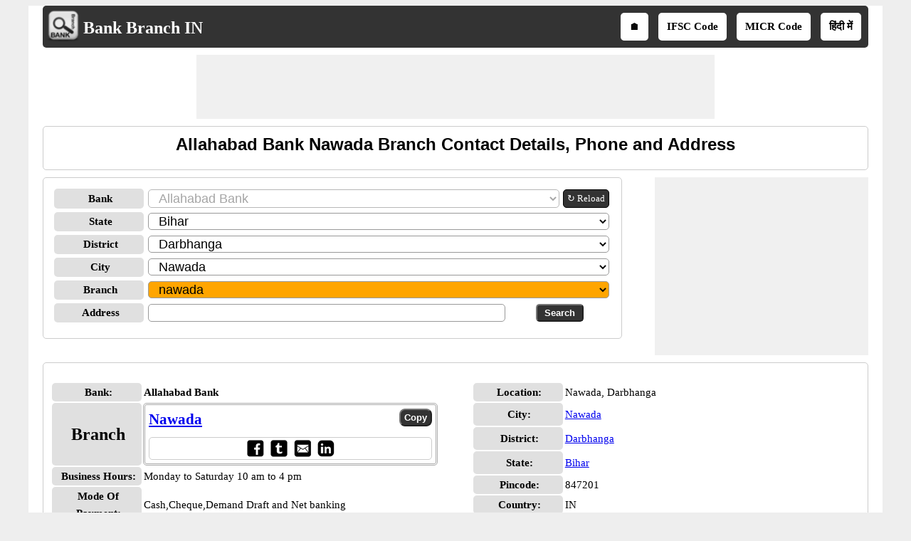

--- FILE ---
content_type: text/html; charset=utf-8
request_url: https://www.bankbranchin.com/Allahabad-bank-Nawada-branch-nawada-darbhanga-bihar/100621/b5
body_size: 19918
content:


<!DOCTYPE html>
<html xmlns="http://www.w3.org/1999/xhtml" itemscope itemtype="http://schema.org/WebPage" prefix="og: http://ogp.me/ns#" lang="en">
<head><title>
	Allahabad Bank Nawada Branch Contact Details, Phone and Address
</title>
    <!--Site Verifications-->
    <meta name="viewport" content="width=device-width, initial-scale=1" />

    <!-- Google tag (gtag.js) -->
    <script async src="https://www.googletagmanager.com/gtag/js?id=G-KK5Y26LRFL"></script>
    <script>
        window.dataLayer = window.dataLayer || [];
        function gtag() { dataLayer.push(arguments); }
        gtag('js', new Date());

        gtag('config', 'G-KK5Y26LRFL');
</script>
   <style type="text/css">
        /*skeleton.min.css*/
        .ContentPage{position:relative;width:100%;max-width:1200px;margin:0 auto;padding:0;background-color:#fff}.container{position:relative;width:100%;max-width:1200px;margin:0 auto;padding:0 20px;box-sizing:border-box}.column,.columns{width:100%;float:left;box-sizing:border-box}.row{margin-bottom:10px}.container .one.column,.container .one.columns{width:2.5%}.container .two.columns{width:9%}.container .three.columns{width:15.5%}.container .four.columns{width:22%}.container .five.columns{width:25.5%}.container .six.columns{width:35%}.container .seven.columns{width:41.5%}.container .eight.columns{width:48%}.container .nine.columns{width:51.5%}.container .ten.columns{width:61%}.container .eleven.columns{width:67.5%}.container .twelve.columns{width:74%}.container .thirteen.columns{width:80.5%}.container .fourteen.columns{width:87%}.container .fifteen.columns{width:93.5%}.container .sixteen.columns{width:100%}.container .one-third.column{width:300px}.container .two-thirds.column{width:-webkit-calc(100% - 4% - 300px);width:-moz-calc(100% - 4% - 300px);width:calc(100% - 4% - 300px)}.container .offset-by-one{padding-left:6.5%}.container .offset-by-two{padding-left:13%}.container .offset-by-three{padding-left:14.5%}.container .offset-by-four{padding-left:26%}.container .offset-by-five{padding-left:32.5%}.container .offset-by-six{padding-left:39%}.container .offset-by-seven{padding-left:45.5%}.container .offset-by-eight{padding-left:52%}.container .offset-by-nine{padding-left:58.5%}.container .offset-by-ten{padding-left:65%}.container .offset-by-eleven{padding-left:71.5%}.container .offset-by-twelve{padding-left:78%}.container .offset-by-thirteen{padding-left:84.5%}.container .offset-by-fourteen{padding-left:91%}.container .offset-by-fifteen{padding-left:97.5%}.one-third-Adjustable-left.column{float:left;margin-right:10px;width:300px}.one-third-Adjustable.column{width:-webkit-calc(100% - 10px - 10px - 300px - 300px);width:-moz-calc(100% - 10px - 10px - 300px - 300px);width:calc(100% - 10px - 10px - 300px - 300px);margin-left:0}.one-third-Adjustable-right.column{float:left;margin-left:10px;width:300px}@media only screen and (min-width:1200px){.column,.columns{margin-left:4%}.column:first-child,.columns:first-child{margin-left:0}.row{margin-bottom:10px}}@media only screen and (max-width:1200px){.column,.columns{margin-left:4%}.column:first-child,.columns:first-child{margin-left:0}.row{margin-bottom:10px}}@media only screen and (min-width:768px) and (max-width:959px){.column,.columns{margin-left:4%}.column:first-child,.columns:first-child{margin-left:0}.row{margin-bottom:10px}.one-third-Adjustable-left.column{float:none;width:100%;margin-bottom:10px;margin-right:0}.one-third-Adjustable.column{width:-webkit-calc(100% - 10px - 300px);width:-moz-calc(100% - 10px - 300px);width:calc(100% - 10px - 300px);margin-left:0}}@media only screen and (max-width:767px){.column,.columns{margin-left:0}.row{margin-bottom:10px}.container .one.column,.container .one.columns,.container .two.columns,.container .three.columns,.container .four.columns,.container .five.columns,.container .six.columns,.container .seven.columns,.container .eight.columns,.container .nine.columns,.container .ten.columns,.container .eleven.columns,.container .twelve.columns,.container .thirteen.columns,.container .fourteen.columns,.container .fifteen.columns,.container .sixteen.columns,.container .one-third.column,.container .two-thirds.column{width:100%;margin-bottom:7px}.container .offset-by-one,.container .offset-by-two,.container .offset-by-three,.container .offset-by-four,.container .offset-by-five,.container .offset-by-six,.container .offset-by-seven,.container .offset-by-eight,.container .offset-by-nine,.container .offset-by-ten,.container .offset-by-eleven,.container .offset-by-twelve,.container .offset-by-thirteen,.container .offset-by-fourteen,.container .offset-by-fifteen{padding-left:0}.one-third-Adjustable-left.column{float:none;width:100%;margin-bottom:10px;margin-right:0}.one-third-Adjustable.column{width:100%;margin-bottom:10px}.one-third-Adjustable-right.column{float:none;margin-bottom:10px;width:100%;margin-left:0}}@media only screen and (min-width:480px) and (max-width:767px){.column,.columns{margin-left:0}.row{margin-bottom:10px}.container .one.column,.container .one.columns,.container .two.columns,.container .three.columns,.container .four.columns,.container .five.columns,.container .six.columns,.container .seven.columns,.container .eight.columns,.container .nine.columns,.container .ten.columns,.container .eleven.columns,.container .twelve.columns,.container .thirteen.columns,.container .fourteen.columns,.container .fifteen.columns,.container .sixteen.columns,.container .one-third.column,.container .two-thirds.column{width:100%;margin-bottom:10px}}.container:after{content:"\20";display:block;height:0;clear:both;visibility:hidden}@media only screen (min-width:1200px){}
        /*site.min.css*/
        body{font-size:15px;font-family:Verdana;line-height:24px;background-color:#eee}.VAM{vertical-align:middle}.PlayStoreBanner{width:48px;height:48px}.PSFixed{position:fixed;bottom:60px;z-index:10;width:64px;height:64px}.IMG64x64{height:64px;width:64px}p{text-align:justify}.LineHeight30{line-height:30px}.box{border:1px solid #ccc;-moz-box-sizing:border-box;-webkit-box-sizing:border-box;box-sizing:border-box;text-align:center;padding:10px}.Ifsctable td:nth-child(2n){word-break:break-word}.box,.DDLH,ul.ulSocial li,ul.IFSCSocial li,ul.SubMenu li,.header,.GreyHeader,.AcordianHeader,.txtbox,.btncss,.IFSCCodeContainer,.IFSCSocialContainer,.btncss,.FBIcon,.TwIcon,.WAppIcon,.reIcon,.LiIcon,.mailIco,.shareButton,.shareImg{border-radius:5px}h1,h2,h3{text-align:center;font-family:Arial;margin-top:0;margin-bottom:10px}h1{font-size:24px;line-height:30px}h2{font-size:21px;line-height:27px}a{line-height:30px}.PNLNote{padding:10px 0 10px 0;font-size:13px}.YellowNote{background-color:#ff0;color:#ffa500;border-radius:5px}.OrangeNote{background-color:#ffa500;color:#ff0;border-radius:5px}.RedNote{background-color:#f00;color:#ff0;border-radius:5px}.shareW{display:none!important}ul.ulSocial{list-style:none;margin:0 auto;text-align:center;padding:5px 0 5px 5px;white-space:nowrap;overflow-x:auto;overflow-y:hidden;font-weight:bold}ul.ulSocial::-webkit-scrollbar{height:5px;background-color:#b5d7f3}.ulSocial::-webkit-scrollbar-thumb{background-color:#4682b4}ul.ulSocial li{display:inline-table;padding:5px 10px 5px 10px;margin:0 10px 0 0}ul.ulSocial li a{color:#fff;text-decoration:none}.IFSCSocialContainer{border:1px solid #ccc}ul.IFSCSocial{list-style:none;margin:0 auto;text-align:center;padding-left:0;white-space:nowrap;overflow-x:auto;overflow-y:hidden;font-weight:bold;line-height:12px}ul.IFSCSocial::-webkit-scrollbar{height:5px;background-color:#b5d7f3}.IFSCSocial::-webkit-scrollbar-thumb{background-color:#4682b4}ul.IFSCSocial li{display:inline-table;padding:0;margin:0;color:#fff}ul.IFSCSocial li a{color:#fff;text-decoration:none}ul.IFSCSocial li div{cursor:pointer}.SharePanel{position:fixed;bottom:0;z-index:10;line-height:25px;padding:5px 0;background-color:#fff;width:inherit;max-width:1200px;margin:0 auto;left:50%;transform:translate(-50%,0)}.BorderRadius5{border-radius:3px}.popupDivSocialshare{border:1px solid #555;width:200px;height:250px;position:fixed;z-index:10;background-color:#fff;bottom:45px;margin:0 auto;left:50%;transform:translate(-50%,0)}.Sharediv{border-bottom:1px solid #555;line-height:40px;background-color:#555;color:#fff}.scollShare{white-space:nowrap;overflow-y:auto;height:200px;margin:5px 10px}.scollShare img{vertical-align:middle}.scollShare>div{margin-bottom:8px}.scollShare>div:nth-child(2n+1){background-color:#f5f5f5}.scollShare>div div{color:#01579b;font-weight:bold;cursor:pointer}.scollShare>div div:hover{color:#bf360c}.scollShare a{text-decoration:none;font-weight:bold;color:#01579b}.SocialShare{margin:0 auto}.SocialShare li{list-style:none;display:inline-block;float:none;border:1px solid;margin:0 -2px;padding:5px 15px;min-width:13.7%;text-align:center}.SocialShare li a{text-decoration:none;color:#fff;font-weight:bold}.SocialShare div{font-weight:bold}.scollShare::-webkit-scrollbar{width:5px;background-color:#ddd}.scollShare::-webkit-scrollbar-thumb,.scroll-y::-webkit-scrollbar-thumb{background-color:#424242}.scollShare::-webkit-scrollbar-thumb:hover,.scroll-y::-webkit-scrollbar-thumb:hover{background-color:#666;border:1px solid #eee}.scollShare::-webkit-scrollbar-track,.scroll-y::-webkit-scrollbar-track{border:1px #fff solid}.shareButton{padding:7px 5px;border:1px solid #555;margin:0 1px;color:#fff;background-color:#555;font-weight:bold;cursor:pointer}.shareImg{width:36px;height:40px}.WAppIcon{border-color:#008000;background:#008000;color:#fff;cursor:pointer}.WAppIcon a{cursor:pointer}.FBIcon{border-color:#306199;background:#306199;color:#fff}.FBIcon a{cursor:pointer}.mailIco{border-color:#000;background:#000;color:#fff}.mailIco div{cursor:pointer}.TwIcon{border-color:#1da1f2;background:#1da1f2;color:#fff}.TwIcon a{cursor:pointer}.reIcon{border-color:#ff451a;background:#ff451a;color:#fff}.reIcon a{cursor:pointer}.LiIcon{border-color:#0274b3;background:#0274b3;color:#fff}.LiIcon div{cursor:pointer}.close{font-size:21px;text-align:right;cursor:pointer}.AcordianHeader{background:#555;color:#fff}.header{overflow:hidden;background:#333;padding:5px!important}.GreyHeader{background-color:#eee;border:1px solid #ccc;padding-left:10px}.logoheader{float:left;text-align:center}.logo{top:5px;left:5px}.LogoImg{vertical-align:middle;width:48px;height:48px}.logotext{font-size:24px;color:#fff;position:relative;top:7px}.logotext a{color:#fff;text-decoration:none;font-weight:bold}.NoItem{font-size:medium;color:#f00}.Title{font-size:21px;font-weight:bold;color:#000;clear:both}.NL{margin-bottom:10px}.NL a{border:1px solid #555;border-radius:5px;text-decoration:none;padding:0 5px;margin-right:5px;background:#555;color:#fff;font-weight:normal}ul.SubMenu{margin:0 auto;padding:0;text-align:center;float:right}ul.SubMenu li{display:inline-table;float:none;padding:10px;line-height:15px;margin:5px;border:solid 2px #fff;font-weight:bold;text-decoration:none;background-color:#fff}ul.SubMenu li:hover{background-color:#ccc}ul.SubMenu li a{color:#000;text-decoration:none;line-height:15px}.Scrolling{width:100%;white-space:nowrap;overflow-x:auto;overflow-y:hidden;-webkit-overflow-scrolling:touch}.Scrolling::-webkit-scrollbar{height:5px;background-color:#ddd}.Scrolling::-webkit-scrollbar-thumb,.scroll-y::-webkit-scrollbar-thumb{background-color:#555}.Scrolling::-webkit-scrollbar-thumb:hover,.scroll-y::-webkit-scrollbar-thumb:hover{background-color:#666;border:1px solid #eee}.Scrolling::-webkit-scrollbar-track,.scroll-y::-webkit-scrollbar-track{border:1px #fff solid}.NoteSpan{width:100%;font-size:13px;font-style:italic;font-weight:bold;line-height:18px}.footer{border-color:#000;clear:both;width:100%;background:#eee;border-top-style:solid;text-align:center}.clear{width:100%;clear:both}.clearwith10{width:100%;clear:both;padding-top:5px;padding-bottom:5px}ul{margin:0;padding:0}.txtbox{border:1px solid #999;-moz-box-sizing:border-box;-webkit-box-sizing:border-box;box-sizing:border-box;padding-left:10px;font-size:18px}.btncss{color:#fff;background-color:#333;font-weight:bold;padding:3px 10px}.btncssCOPY{border-radius:8px;padding-left:5px;padding-right:5px}.popuptext{visibility:hidden;width:120px;height:20px;line-height:20px;background-color:#555;color:#fff;text-align:center;border-radius:5px;padding:8px 0;z-index:12;position:fixed;bottom:100px;left:0;right:0;margin:auto}.show{visibility:visible;-webkit-animation:fadeIn 1s;animation:fadeIn 1s}.IFSCCodeContainer{border:3px double #aaa;padding:5px;-moz-box-sizing:border-box;-webkit-box-sizing:border-box;box-sizing:border-box}.IFSCCode{font-size:21px;font-family:'Times New Roman',Times,serif;font-weight:bold;width:70%}.bulletedArrow{margin-left:30px;font-family:Arial,'DejaVu Sans','Liberation Sans',Freesans,sans-serif;list-style:none}.bulletedArrow li::before{content:'➠';font-size:large}.GV{border-collapse:collapse;background-color:#fff;color:#000}.DDLH{font-weight:bold;background-color:#e0e0e0;padding-left:5px;width:120px;text-align:center;font-size:15px}.DDLHBig{font-size:24px}.DDCenter{width:100%;text-align:center;margin:0 auto}.anchorRefreshBank{font-size:13px;line-height:24px;border:1px solid #000;padding:0 5px;border-radius:5px;text-decoration:none;float:left;white-space:nowrap;margin-left:5px;color:#fff;background-color:#333}.imgTwoColumn{width:48%}.FontBold{font-weight:bold}.txtCenter{text-align:center}.Width100{width:100%}.txtLeft{text-align:left}.InlineBlock{display:inline-block}.Width25{width:25%}.Width50{width:50%}.schema-ol-list{list-style:none;display:inline-block;padding:0;margin:0}.schema-list{display:inline-block}.displayBlock{display:block}.fl{float:left}.fr{float:right}.displayNone{display:none!important}.ML10{margin-left:10px}.MB10{margin-bottom:10px}.displayInlineBlock{display:inline-block}.displayFlex{display:flex}.MR10{margin-right:10px}@media only screen (min-width:1200px){.shareButton{padding:5px !important;}.shareImg{height:36px;}}@media only screen and (min-width:768px) and (max-width:959px){.bulletedArrow{margin-left:-19px}ul.SubMenu li{border:0}}@media only screen and (max-width:767px){.shareW{display:inline-table!important}.TwIcon a{cursor:pointer}.scrollList{max-height:640px;overflow-y:auto}.logoheader{float:none}ul.SubMenu{padding-top:0;float:none}ul.SubMenu li{padding:3px 3px;font-family:Calibri}.logotext{position:relative;top:5px;font-size:18px}.LogoImg{width:36px;height:36px;padding-left:5px}.HideInMobile{display:none}.ShowOnlyMobile{display:block}.header{padding-top:0;padding-bottom:0}.logo{float:none;display:inline;text-align:center}.logo table{text-align:left;margin:-4px auto 0 auto}.DDLH{width:95px;padding:0}.DDLHBig{font-size:24px}.imgTwoColumn{width:100%}.bulletedArrow{line-height:24px;margin:0 0 0 -19px;padding-left:10px}.box{border:0 solid #000;-moz-box-sizing:border-box;-webkit-box-sizing:border-box;box-sizing:border-box;text-align:center;padding:0 5px 0 5px}.Ifsctable{padding:0}}@media only screen and (min-width:480px) and (max-width:767px){.DDLH{width:100px}.DDLHBig{font-size:24px}.imgTwoColumn{width:100%}.bulletedArrow{line-height:24px}.Ifsctable{padding:0 5px 0 5px}}@media only screen (min-width:1200px){}
        /*SMInRecord.Sprite.css*/
        .sminrecord{background-image:url('../../../Images/Sprites/SMInRecord.sprite.png');background-repeat:no-repeat;display:inline-block}.sminrecord.email{width:25px;height:25px;background-position:-10px -10px}.sminrecord.facebook{width:25px;height:25px;background-position:-10px -45px}.sminrecord.googleplus{width:25px;height:25px;background-position:-10px -80px}.sminrecord.linkedin{width:25px;height:25px;background-position:-10px -115px}.sminrecord.twitter{width:25px;height:25px;background-position:-10px -150px}.sminrecord.whatsapp{width:25px;height:25px;background-position:-10px -185px}
        /*SMShareIcons.Sprite.css*/
        .smshareicons{background-image:url('../../../Images/Sprites/SMShareIcons.sprite.png');background-repeat:no-repeat;display:inline-block}.smshareicons.emailicon{width:43px;height:40px;background-position:-10px -10px}.smshareicons.facebookicon{width:39px;height:39px;background-position:-10px -60px}.smshareicons.googleplusicon{width:39px;height:39px;background-position:-10px -109px}.smshareicons.linkedinicon{width:39px;height:38px;background-position:-10px -158px}.smshareicons.redditicon{width:39px;height:40px;background-position:-10px -206px}.smshareicons.twittericon{width:40px;height:40px;background-position:-10px -256px}.smshareicons.whatsappicon{width:39px;height:39px;background-position:-10px -306px}
        /*Ads.min.css*/
        .ResAdHR{width:728px;height:90px;margin:0 auto;text-align:center;background-color:#f0f0f0;clear:both}.ResInsHR{width:728px;height:90px}.ResAdHH{width:728px;height:90px;margin:0 auto;text-align:center;background-color:#f0f0f0;clear:both}.ResInsHH{width:728px;height:90px}.ResAdRH{width:300px;height:250px;margin:0 auto;text-align:center;background-color:#f0f0f0;clear:both;position:relative}.ResInsRH{width:300px;height:250px}.ResAdRHR{width:300px;height:250px;margin:0 auto;text-align:center;background-color:#f0f0f0;clear:both;position:relative}.ResInsRHR{width:300px;height:250px}.ResAdRHH{width:300px;height:250px;margin:0 auto;text-align:center;background-color:#f0f0f0;clear:both;position:relative}.ResInsRHH{width:300px;height:250px}.ResAdRR{width:300px;height:250px;margin:0 auto;text-align:center;background-color:#f0f0f0;clear:both;position:relative}.ResInsRR{width:300px;height:250px}.ResAdVH{max-width:300px;max-height:600px;margin:0 auto;text-align:center;background-color:#f0f0f0;clear:both}.ResInsVH{width:300px;height:600px}.ResAdVHR{max-width:300px;max-height:600px;margin:0 auto;text-align:center;background-color:#f0f0f0;clear:both}.ResInsVHR{width:300px;height:600px}.ResAdVHH{width:300px;height:600px;margin:0 auto;text-align:center;background-color:#f0f0f0;clear:both;position:relative}.ResInsVHH{width:300px;height:600px}.ResAdVR{width:300px;height:600px;margin:0 auto;text-align:center;background-color:#f0f0f0;clear:both;position:relative}.ResInsVR{width:300px;height:600px}@media only screen and (min-width:768px) and (max-width:959px){.ResAdRHR{width:728px;height:90px}.ResInsRHR{width:728px;height:90px}.ResAdRHH{width:728px;height:90px}.ResInsRHH{width:728px;height:90px}.ResAdVH{max-width:300px;max-height:600px}.ResInsVH{width:300px;height:600px}.ResAdVHR{max-width:728px;max-height:90px}.ResInsVHR{width:728px;height:90px}.ResAdVHH{width:728px;height:90px}.ResInsVHH{width:728px;height:90px}.ResAdVR{width:300px;height:600px}.ResInsVR{width:300px;height:600px}}@media only screen and (max-width:767px){.ResAdHR{width:300px;height:250px}.ResInsHR{width:300px;height:250px}.ResAdHH{width:320px;height:100px}.ResInsHH{width:320px;height:100px}.ResAdRHR{width:300px;height:250px}.ResInsRHR{width:300px;height:250px}.ResAdRHH{width:320px;height:100px}.ResInsRHH{width:320px;height:100px}.ResAdVH{max-width:300px;max-height:90px}.ResInsVH{width:300px;height:90px}.ResAdVHR{max-width:300px;max-height:250px}.ResInsVHR{max-width:300px;max-height:250px}.ResAdVHH{max-width:320px;max-height:100px}.ResInsVHH{max-width:320px;max-height:100px}.ResAdVR{width:300px;height:250px}.ResInsVR{width:300px;height:250px}}@media only screen and (max-width:767px) and (min-width:480px){.ResAdHR{width:300px;height:250px}.ResInsHR{width:300px;height:250px}.ResAdHH{width:320px;height:100px}.ResInsHH{width:320px;height:100px}.ResAdRHR{width:300px;height:250px}.ResInsRHR{width:300px;height:250px}.ResAdRHH{width:320px;height:100px}.ResInsRHH{width:320px;height:100px}.ResAdVH{max-width:300px;max-height:90px}.ResInsVH{width:300px;height:90px}.ResAdVHR{max-width:300px;max-height:250px}.ResInsVHR{max-width:300px;max-height:250px}.ResAdVHH{width:320px;height:100px}.ResInsVHH{width:320px;height:100px}.ResAdVR{width:300px;height:250px}.ResInsVR{width:300px;height:250px}}@media only screen and (max-width:767px){.ResAdRH,.ResInsRH{height:100px}}
   </style>
    <script type="text/javascript" async src="https://pagead2.googlesyndication.com/pagead/js/adsbygoogle.js"></script>
    <script type="text/javascript">
        (adsbygoogle = window.adsbygoogle || []).push({
            google_ad_client: "ca-pub-5869138952944142",
            enable_page_level_ads: true
        });
    </script>
    
    <link rel="amphtml" href="https://www.bankbranchin.com/Allahabad-bank-Nawada-branch-nawada-darbhanga-bihar/100621/b5/amp" />
    <script type="application/ld+json">
        {
          "@context": "https://schema.org",
          "@type": "WebSite",
          "@id": "https://www.bankbranchin.com/#website",
          "url": "https://www.bankbranchin.com/",
          "name": "Bank Branch IN",
          "description": "BankBranchIn.com is an online directory of Indian bank branches, providing verified IFSC codes, MICR codes, branch addresses, contact numbers, and location details for all major banks across India.",    
          "publisher": {
            "@type": "Organization",
            "@id": "https://www.softusvista.com/#organization",
            "contactPoint": {
              "@id": "https://www.bankbranchin.com/#contactpoint"
            }
          },
          "creator": {
            "@id": "https://www.softusvista.com/#organization"
          },
          "alternateName": [
            "Bank Branch IN Directory",
            "Indian Bank Branch Locator",
            "All Bank Branches in India",
            "Bank Location and Address Search"
          ],
          "keywords": "Bank Branches, Bank Branch, Bank locations, Bank location, Bank address",
          "inLanguage": "en",
          "isAccessibleForFree": true,
          "offers": {
            "@type": "Offer",
            "@id": "https://www.bankbranchin.com/#offer",
            "price": "0",
            "priceCurrency": "USD",
            "availability": "https://schema.org/InStock",
            "url": "https://www.bankbranchin.com/"
          },
          "audience": {
            "@type": "Audience",
            "@id": "https://www.bankbranchin.com/#audience",
            "audienceType": [
              "Bank Customers",
              "Financial Professionals",
              "Accountants",
              "Business Owners",
              "General Public"
            ]
          }
        }
    </script>
<meta property='title' content='Allahabad Bank Nawada Branch Contact Details, Phone and Address' /><meta property='description' content='Allahabad Bank - Find more information on Allahabad Bank Nawada Branch in Nawada located at C/o shiv narayan prasad, par nawadah, gaya road, dist-nawada. Also find Allahabad Bank Nawada Branch Contact Details, Phone and Address.' /><meta property='og:title' content='Allahabad Bank Nawada Branch Contact Details, Phone and Address' /><meta property='og:description' content='Allahabad Bank - Find more information on Allahabad Bank Nawada Branch in Nawada located at C/o shiv narayan prasad, par nawadah, gaya road, dist-nawada. Also find Allahabad Bank Nawada Branch Contact Details, Phone and Address.' /><meta property='og:url' content='www.bankbranchin.com/Allahabad-bank-Nawada-branch-nawada-darbhanga-bihar/100621/b5' /><meta property='og:type' content='website' /><meta property='og:image' content='https://www.bankbranchin.com/Images/branchlogoBig.png' /><meta property='og:locale' content='en_US' /><meta name="description" content="Allahabad Bank - Find more information on Allahabad Bank Nawada Branch in Nawada located at C/o shiv narayan prasad, par nawadah, gaya road, dist-nawada. Also find Allahabad Bank Nawada Branch Contact Details, Phone and Address." /><meta name="keywords" content="Allahabad Bank Nawada branch Address, Allahabad Bank Nawada branch Phone Number, Allahabad Bank Nawada branch Contact" /></head>
<body>
    <form method="post" action="./b5" id="form1">
<div class="aspNetHidden">
<input type="hidden" name="__EVENTTARGET" id="__EVENTTARGET" value="" />
<input type="hidden" name="__EVENTARGUMENT" id="__EVENTARGUMENT" value="" />
<input type="hidden" name="__LASTFOCUS" id="__LASTFOCUS" value="" />
<input type="hidden" name="__VIEWSTATE" id="__VIEWSTATE" value="YmcX714neld5Wa9JT2FYXJ7ZQbIaTND3VUV4q+6DNysQc4+K9vu7ILHP34NECLixy3uP9N0HW4ABkaeD5vm60e48GmCBgCKv7jx0RwmwMvqmklbqA8Yc6GCjcKvLqOAQo0GPJ8/6LRvLdnL9VH9SGT/VVsGCuezkDDpsMOTeTQZWvmAOguTha4xREFdkWLuOLEEihjOriZG26Xq9IAEGgdkS/90wJFcPib2MzxdmRn1EtSyQU5y6I8lH8+mYga5yE0xV/lM0GhAn/A7RV6JfiWPDcQmFHvOchI7D0XcF7sbHjJDzJ80oeFYPN6oBYYmb4zLmceTADX7jtYelSPIbg6A8TMzJkkiEj3P67Q7m52N751PEsZIcewAy5u6rDqdqXbTJjcm1+jsc5+b55XBVprgiDHl4+1Z1Nt9OB4ePap5J5A7vRNdYvwfU6afGdlK/lIHhWh4sgsgHHJuj6uB3LMOUUB85nmylT/jvj1mSMe/PHq74PMr9j/TOKW2j/PH9yPt2gZ2ZcUwlf1hXpNXIfiMpjaGjeHw7mOuNTQ+9XMViA1rRLsyuCpPPfRoYvztVMnVJa5IcW5n8KHouzIfUjIqoxY/x8xZKs5UafeCO2qYGtvvjTxviT1Vx+Y4r9LQrEjMW3rrYlbYwA0+V5ikdMi+7B3U5Y+q6akHHjuUXskmdE6iK+dTZvEvKuHphB/zRwSEMFKfgqARXmsUmnBx9dlMizbI/3AygwiforASTZ4HryyCj0ZI76zoUdM/[base64]/ooiDOJYjAaNUKZFTT2luLyMSD6SxO6ytUpsEK9EgtxyiXAB8bI0UBhVzy30gqknOUVqnTvdPQXE0ayXEGoutXu4T3D+UBJ1t1KCK5kUueDmgM4Fm6/tIPHfL0B4TYwm9eP+2uuwmW8ubxhfpdVu9NdYCpvTIG6bLFbFt7C99SyU4XK+W7QtnkBwcK3FEFrUxFDWZeqXrExnSDLn0DGciexDCLGDCOHCSGeT933IDWN+wWnpZ79ljmeaPSn6DKBoy+TmWiBu5QpZqX3Z/PXO/tgsZpEjqdlkXLrhO2T1AuF3snZm67b+hOdAH4vBY3GEMfqNu9234fWZD8vMF4bu77ZUF3PtnQvz0YahRioQSPvJ0aOGbEwhJCiZc8cDCKwQ6Pc6NMNKjAAMdtUc0YLcrF1tcUa5cm/RkDBS+Yr9pEDFWZNqqtBQlETmugmA7uCz9/eJ9xgIvCd9TVAyd2r9g/UVDPyBR4mnweIhuUhyDFzA8W0Kf4H7VprQE5ys4PEh8EbxlGitcZFODkY9HWx/HLYT/odloPHYZzMlnx2HJZiNZsHogo2RsG9hbxij+0dpOg1HMu6QfJpvxUxLJnUTNTzYE4hAFXuxzD/kxs7moJNpAdM55IDd4zt6vcKRRw+txTRThbRk4WtYYGlrZuouim1bSZFKp9D4gtms5ceLMrUuwV/c+AZpsAFGerGPzoq0wiSv1RF2fpEWZntTWelgMKyzyeRTE2rJ6ADSWBG1Sm6lkdh399EfkPEwLQYFU2gtJJFJqxHA+Mi7fp5m2GOJx216TYsBZDlOO5XDvNS1MBsG557M7cmzsXBF2VRAUhb+jD3Qri4k+DMbRLEU/rARrmCFLcd/OPo9Z8dUoYqkUqXW4rCRQ8ZSBNv1pkoWmF/y/rQxWmxMa/KtpomGdHLkMJnVwcgRV7Hzv1gtEeJxfkkOld4C5O40Ag5OZH5B/uyYp8wsaY89SzGGHKYtJb5NPJQg/UCDXauFwl/UHj3gDKfN/9VvAln46ySc2wZdd3y+A099TYg87s6y01SBSR6nhN3MMw9F0PX5WN5jcGyarty6gpkIXSvZ8cci6Rfs+JXU1LujB1xyQDUwGZOODDr640Zk9oJ7fcVZvRpxV9ldrbDQM70PJ+/D127sUHXO+jrV9DggE8DKc8cRx4MoUuSFZkaWPUMv1kjxG/lA/dBbuEz/x/BPnQRNUJF2bJrkOuMGsdylpXvPgBea/QP0nbKoCY0s3uxkEcwafTA0I5ZJrv2vfsxoOEKSUxL6j0HyZoD8N1y0YOZ4uodDKdWbckVRiN2Iy1it/AtUkGacckxGys0kuBUexO/lbTUJfP53NMJTGcJt0v8bzBpc/vKxYZzladlulhaWg9TyFIDHYoF0vw7s9cOZSYlvL57ST+7m0kOCh6zgftNycyh11TftTbv9sBB6BI6mdAOP5CDEsvtxeLrxT9y3NyypZp0z5Rl+FOJC/5g6erRwNpYPP1e8uXuJC5hdibct58NZAEXcScRz0uM+sJqaVEYmovno/aCXW1i45MC8gAxGZVZ+5PzBzQlJTv3lGTzAmdhhHnf2f2UwzaQQcPAYSH4r0AVKcrZyech2EpqL6UK8WN9kmiNzxJqL2qblDocRV+GrvQpfxHyBmMMQpubDQ8DMJlKvYnPzIFZBa7txf7W1jao/Wj56ARhG0zvdA74bp86ysTBBlEyJ9k7Q7iCKUKEtjMT6l4sb/M96rrasScpgORaIdSxN0SikkUi451FNwVgjIh/LBgGB01EbDX+iULik/8CE+xmPAWG0VeZrRzGOzJeGbDJowSQQ1JRV+VdzzOzPIQz/WtA3P0v2gMLAxRy3pVZd8QGOXhUc7RJE2ivA6HrpylmPQHeS/z6P+Sp+VL0l8bXw33UiHH7LoX/92GFDu92bgFddta27S1DgQ+EFLSncS3CDkmfZA6+IbpkD1iJyQ3ShrpPGkN1bOLsfFjus3NxYdU=" />
</div>

<script type="text/javascript">
//<![CDATA[
var theForm = document.forms['form1'];
if (!theForm) {
    theForm = document.form1;
}
function __doPostBack(eventTarget, eventArgument) {
    if (!theForm.onsubmit || (theForm.onsubmit() != false)) {
        theForm.__EVENTTARGET.value = eventTarget;
        theForm.__EVENTARGUMENT.value = eventArgument;
        theForm.submit();
    }
}
//]]>
</script>


<div class="aspNetHidden">

	<input type="hidden" name="__VIEWSTATEGENERATOR" id="__VIEWSTATEGENERATOR" value="CA0B0334" />
	<input type="hidden" name="__VIEWSTATEENCRYPTED" id="__VIEWSTATEENCRYPTED" value="" />
	<input type="hidden" name="__EVENTVALIDATION" id="__EVENTVALIDATION" value="kylXOHCxNxA0U8BZJJlFpJIR3L10P1LPBmjE4bTg/DojQcW9BPpjf2mqg15rmZGpuifGl7hCBmq2ptyrmMXKyfAdsh+DUm7feoVKlOYGI0A9yT2rIObVcc+RVPp73r2Kl8Odz+TqDYI4FMiVGa83RV9D8z8o9cwdVO5tYnDxDB7sYZETf7ocAM66BDb1KXI50x0kf6yWwlOW19+eH0cK76slz8LkVnFjG/tG+hIKkddOeS/j0vqVFh15v8x+ZLzisgCAg6i5WhO+K6hMBILJQ+0GQuJ4NSWNCiL3ZPN+WrLobF/bFYUYtF7mnoeRM2DhBJjCeREwYQmGCAIS7qTG+hi3fkCenHuvrtyWvGfDMMAlkQK4JMTTAAzIv+bst4/24wsEfhd0W+PyEIabLcFyAhm+re9AtURCO+iDdD/Ku+e+hYwa5vjR6p5Hu1mOss0DmzV6tunvP9KTR+o0LfBoUbQN3axMOrdG1pxkcjVOEC+nxaQ7WY8wZYllk2/0DqZB+lrPIqndV2e2wxZzZpb6G5pGCexIocOwFfJ/APk9ycyZuMpjS3VEGijXFd4apDNGOh7vbvSNozfwQbV9Y4UTYEtU5jvJ+XnS8Tn7y7nUA8mrRrf0NE+uY6OZbEZ1Hs/q3oPVwGc9Hd/J/sXl/ggGVNIzP68+gE2cJVJdMa/gioLzwJTdxNSU8acqp1LnySRc7fN9NPJ5vn4RNy3bitksxjJksSQQUTW5ioMIMa37GHnQsgNeDMCI6LHL2MrMLl2mwW8DAWX0PIRB/[base64]/puxp9g78nE5amVoCqfqbQ5UOUhWCy3EOU0DWulubYxt7AmdxGSMDqQwy1wkQ3z55nbCaMY7+gV3mAaDqXP1KGChEp1i0I4UEIU2ldrm86lCbDd9ZUHo1/iWuXokfG+yfsdTnH+Er+bEXRqPT7K6QrpHbj5KGwRo/D+XHnNAQRm61sM6tzjVEvrZZ1ZScejmYqBHUWK81uzyiXZj/5Sj+A8LZX0TwL3VPwPbHfcBb+l/x02NiORhj9fUsS3YhSNZ3GFII5aPUBzSbxVmZSGhJm8cwTenC85hgvWEO+UxUJMaH1RRPAcUxS7/[base64]/OBG3NUGSP892w/w5LGh8hVkPORAKJAYpfaJro068IAkXO65/SPnV9QS1fo5w2Wsys35Jw/aa1iL6crWL6y9lFVRmrtBuamZr6cTwMBJtf21tW30D6StqYKK3DTIXK4vwYxoG6Pc75baxbVAQWLKSNx8dzmrfySG93wBf78xw4AaxvDYflQx8f2NABRQCL1dxDpAKS62TNOhpU9hGDQb+S6eHNbDEpvnxzSCF5sFICg/CshL8RXQ3wNPh05nklvYQYYi8VAFg3Cry6lbckiWtF8B3E/dSQo/H8FINhXsJMS+X262HisVR00TBPidw5j/6ZxUfK86UtqilJMFNjSv1nCw3Ft/PzEdDGE2xFY8hDbuygfQkYApKIXmc3PFQ+7lHaPczovZBhdIMN2q3mzvHqxbZwQDinOmMaXtPazEEdd7UpN0hlPntOQuaouUpmSJ1U5CAouVloLna6n9pNvwuPUBukt3nBKNFEPI/jCfHrPBlfC0UAY3b9M6fK19Agc9i39iWdLehHFNQJdbG0S82Z/+ppBCjRBS+n+uTVcdKxCqLbDgzKmR2EVuIUE3pQYuuj48hidMrVggqymN5szdNZqYQW" />
</div>
        <textarea id="clipboardtextarea" clientidmode="static" class="displayNone"></textarea>
        <div class="ContentPage">
            <div class="container">
                <div class="sixteen columns header row">
                    <div class="logoheader">
                        <a href="https://www.bankbranchin.com/">
                            <img src="https://www.bankbranchin.com/Images/branchlogo.png" alt="bank branch in logo" width="50" height="50" class="LogoImg" /></a>
                        <span class="logotext">
                            <a href="https://www.bankbranchin.com/">Bank Branch IN</a>
                        </span>
                    </div>
                    <ul class="SubMenu">
                        <li><a href="https://www.bankbranchin.com/">🏠</a></li>
                        <li><a href="https://www.ifsccodebank.com">IFSC Code</a></li>
                        <li><a href="https://www.bankmicrcode.com">MICR Code</a></li>
                        <li><a href="https://www.bankhindi.com/Bank-Branch">हिंदी में</a></li>
                    </ul>
                </div>
            </div>

            <div class="container">
                <div class="sixteen columns row">
                    <div class="ResAdHH">
                        <script type="text/javascript" async src="https://pagead2.googlesyndication.com/pagead/js/adsbygoogle.js"></script>
                        <!-- BRANCH_Responsive_TOP -->
                        <ins class="adsbygoogle ResInsHH InlineBlock"
                            data-ad-client="ca-pub-5869138952944142"
                            data-ad-slot="8061991475"></ins>
                        <script>
                            (adsbygoogle = window.adsbygoogle || []).push({});
                        </script>
                    </div>
                </div>
            </div>
            
    <div class="container" itemscope="Page" itemtype="http://schema.org/Thing">
        <div class="sixteen columns box row">
            <div class="txtCenter">
                <h1>
                    <span id="BC_lblTitle" itemprop="name">Allahabad Bank Nawada Branch Contact Details, Phone and Address</span></h1>
                <h2>
                    <span id="BC_lblSubTitle" itemprop="alternateName"></span>
                </h2>
            </div>
        </div>
        <meta itemprop="description" content="Allahabad Bank - Find more information on Allahabad Bank Nawada Branch in Nawada located at C/o shiv narayan prasad, par nawadah, gaya road, dist-nawada. Also find Allahabad Bank Nawada Branch Contact Details, Phone and Address.">
        <meta itemprop="url" content='https://www.bankbranchin.com/Default.aspx' />
    </div>
    <div class="container">
        <div class="two-thirds column box row">
            <table width="100%;" cellspacing="5">
                <tr>
                    <td class="DDLH">
                        <label for="BC_ddlBank">
                            Bank
                        </label>
                    </td>
                    <td colspan="2">
                        <div class="displayFlex">
                            <select name="ctl00$BC$ddlBank" onchange="javascript:setTimeout(&#39;__doPostBack(\&#39;ctl00$BC$ddlBank\&#39;,\&#39;\&#39;)&#39;, 0)" id="BC_ddlBank" disabled="disabled" class="aspNetDisabled txtbox" style="background-color:White;width:100%;">
	<option value="0">See all bank names</option>
	<option selected="selected" value="3">Allahabad Bank</option>

</select>
                            <a href="https://www.bankbranchin.com/" id="BC_anchorRefreshBank" class="anchorRefreshBank" title="Click to reload all bank names">↻ Reload</a>
                        </div>
                    </td>
                </tr>
                <tr>
                    <td class="DDLH">
                        <label for="BC_ddlState">
                            State
                        </label>
                    </td>
                    <td colspan="2">
                        <select name="ctl00$BC$ddlState" onchange="javascript:setTimeout(&#39;__doPostBack(\&#39;ctl00$BC$ddlState\&#39;,\&#39;\&#39;)&#39;, 0)" id="BC_ddlState" class="txtbox" style="background-color:White;width:100%;">
	<option value="0">Please Select a State</option>
	<option value="1">Andaman And Nicobar</option>
	<option value="2">Andhra Pradesh</option>
	<option value="3">Arunachal Pradesh</option>
	<option value="4">Assam</option>
	<option selected="selected" value="5">Bihar</option>
	<option value="6">Chandigarh</option>
	<option value="7">Chhattisgarh</option>
	<option value="10">Goa</option>
	<option value="11">Gujarat</option>
	<option value="12">Haryana</option>
	<option value="13">Himachal Pradesh</option>
	<option value="14">Jammu And Kashmir</option>
	<option value="15">Jharkhand</option>
	<option value="16">Karnataka</option>
	<option value="17">Kerala</option>
	<option value="19">Madhya Pradesh</option>
	<option value="20">Maharashtra</option>
	<option value="21">Manipur</option>
	<option value="22">Meghalaya</option>
	<option value="24">Nagaland</option>
	<option value="25">New Delhi</option>
	<option value="26">Orissa</option>
	<option value="27">Pondicherry</option>
	<option value="28">Punjab</option>
	<option value="29">Rajasthan</option>
	<option value="30">Sikkim</option>
	<option value="31">Tamil Nadu</option>
	<option value="36">Telangana</option>
	<option value="32">Tripura</option>
	<option value="33">Uttar Pradesh</option>
	<option value="34">Uttrakhand</option>
	<option value="35">West Bengal</option>

</select>
                    </td>
                </tr>
                <tr>
                    <td class="DDLH">
                        <label for="BC_ddlDistrict">
                            District
                        </label>
                    </td>
                    <td colspan="2">
                        <select name="ctl00$BC$ddlDistrict" onchange="javascript:setTimeout(&#39;__doPostBack(\&#39;ctl00$BC$ddlDistrict\&#39;,\&#39;\&#39;)&#39;, 0)" id="BC_ddlDistrict" class="txtbox" style="background-color:White;width:100%;">
	<option value="0">Please Select a District</option>
	<option value="ahiyapur">Ahiyapur</option>
	<option value="amhara">Amhara</option>
	<option value="araria">Araria</option>
	<option value="arwal">Arwal</option>
	<option value="aurangabad">Aurangabad</option>
	<option value="banka">Banka</option>
	<option value="begusarai">Begusarai</option>
	<option value="bhagalpur">Bhagalpur</option>
	<option value="bhojpur">Bhojpur</option>
	<option value="buxar">Buxar</option>
	<option value="dalsingsarai">Dalsingsarai</option>
	<option selected="selected" value="darbhanga">Darbhanga</option>
	<option value="east champaran">East Champaran</option>
	<option value="gaya">Gaya</option>
	<option value="gopalganj">Gopalganj</option>
	<option value="jamui">Jamui</option>
	<option value="jehanabad">Jehanabad</option>
	<option value="kaimur">Kaimur</option>
	<option value="katihar">Katihar</option>
	<option value="khagaria">Khagaria</option>
	<option value="kishanganj">Kishanganj</option>
	<option value="lakhisarai">Lakhisarai</option>
	<option value="madhepura">Madhepura</option>
	<option value="madhubani">Madhubani</option>
	<option value="munger">Munger</option>
	<option value="muzaffarpur">Muzaffarpur</option>
	<option value="nalanda">Nalanda</option>
	<option value="nawada">Nawada</option>
	<option value="paschimi champaran">Paschimi Champaran</option>
	<option value="patna">Patna</option>
	<option value="pipra kothi">Pipra Kothi</option>
	<option value="purbi champaran">Purbi Champaran</option>
	<option value="purnea">Purnea</option>
	<option value="purnia">Purnia</option>
	<option value="rohtas">Rohtas</option>
	<option value="saharsa">Saharsa</option>
	<option value="samastipur">Samastipur</option>
	<option value="saran">Saran</option>
	<option value="sheikhpura">Sheikhpura</option>
	<option value="sheohar">Sheohar</option>
	<option value="sitamarhi">Sitamarhi</option>
	<option value="siwan">Siwan</option>
	<option value="supaul">Supaul</option>
	<option value="vaishali">Vaishali</option>

</select>
                    </td>
                </tr>
                <tr>
                    <td class="DDLH">
                        <label for="BC_ddlCity">
                            City
                        </label>
                    </td>
                    <td colspan="2">
                        <select name="ctl00$BC$ddlCity" onchange="javascript:setTimeout(&#39;__doPostBack(\&#39;ctl00$BC$ddlCity\&#39;,\&#39;\&#39;)&#39;, 0)" id="BC_ddlCity" class="txtbox" style="background-color:White;width:100%;">
	<option value="0">Please Select a City</option>
	<option value="darbhanga">Darbhanga</option>
	<option value="madhopur">Madhopur</option>
	<option selected="selected" value="nawada">Nawada</option>
	<option value="sewram">Sewram</option>

</select>
                    </td>
                </tr>
                <tr>
                    <td class="DDLH">
                        <label for="BC_ddlBranch">
                            Branch
                        </label>
                    </td>
                    <td colspan="2">
                        <select name="ctl00$BC$ddlBranch" onchange="javascript:setTimeout(&#39;__doPostBack(\&#39;ctl00$BC$ddlBranch\&#39;,\&#39;\&#39;)&#39;, 0)" id="BC_ddlBranch" class="txtbox" style="background-color:Orange;width:100%;">
	<option value="0">Select Branch here</option>
	<option selected="selected" value="100621">nawada</option>

</select>
                    </td>
                </tr>
                <tr>
                    <td class="DDLH">
                        <label for="BC_txtLocation">
                            Address
                        </label>
                    </td>
                    <td>
                        <input name="ctl00$BC$txtLocation" type="text" id="BC_txtLocation" class="txtbox" style="width:100%;" />
                    </td>
                    <td>
                        <input type="submit" name="ctl00$BC$btnSeach" value="Search" id="BC_btnSeach" class="btncss" />
                    </td>
                </tr>
                <tr>
                    <td colspan="3"></td>
                </tr>
            </table>
        </div>
        <div class="one-third column row">
            <div class="ResAdRH">
                <script async src="https://pagead2.googlesyndication.com/pagead/js/adsbygoogle.js"></script>
                <!-- BRANCH_Responsive_FIRST -->
                <ins class="adsbygoogle ResInsRH InlineBlock"
                    data-ad-client="ca-pub-5869138952944142"
                    data-ad-slot="4968924275"></ins>
                <script>
                    (adsbygoogle = window.adsbygoogle || []).push({});
                </script>
            </div>
        </div>
    </div>
    <div class="container">
        <div class="sixteen columns box row Ifsctable">
            <table width="100%">
                <tr>
                    <td align="center">
                        <h3 class="AcordianHeader BottomMargin">
                            <span id="BC_lblSubSubTitle"></span></h3>
                    </td>
                </tr>
            </table>
            <div>
                <div>
	<table class="GV Width100" cellspacing="2" cellpadding="0" id="BC_GridView1">
		<tr>
			<td>
                                <div itemscope itemtype="http://schema.org/BankOrCreditUnion">
                                    <div class="imgTwoColumn fl">
                                        <table class="Width100 txtLeft">
                                            <tr>
                                                <td class="DDLH">Bank:
                                                </td>
                                                <td>
                                                    <b>Allahabad Bank</b>
                                                </td>
                                            </tr>
                                            <tr>
                                                <td class="DDLH DDLHBig">Branch
                                                </td>
                                                <td class="IFSCCodeContainer" itemprop="branchCode">
                                                    <div>
                                                        <div class="IFSCCode fl">
                                                            <a href='https://www.bankbranchin.com/Allahabad-bank-Nawada-branch-nawada-darbhanga-bihar/100621/b5'>
                                                                Nawada
                                                            </a>
                                                        </div>
                                                        <div class="fr">
                                                            <input id="Button1" type="button" value="Copy" class="btncss btncssCOPY" onclick="CopyIFSC('Nawada    : Branch\nBank: Allahabad Bank   \nIFSC Code: ALLA0212876\nLink:https://www.bankbranchin.com/Allahabad-bank-Nawada-branch-nawada-darbhanga-bihar/100621/b5    ')" />
                                                        </div>
                                                    </div>
                                                    <div class="clearwith10"></div>
                                                    <div class="IFSCSocialContainer">
                                                        <ul class="IFSCSocial">
                                                            <li class="shareW">
                                                                <div onclick="window.location.href='whatsapp://send?text=Allahabad Bank Nawada Branch Contact Details, Phone and AddressBank Branch: + Nawada +CheckOut - Bank Branch India @ www.bankbranchin.com/Allahabad-bank-Nawada-branch-nawada-darbhanga-bihar/100621/b5'" class="sminrecord whatsapp">
                                                                </div>
                                                            </li>
                                                            <li>
                                                                <a title="Share on Facebook" href="https://www.facebook.com/sharer.php?u=https://www.bankbranchin.com/Allahabad-bank-Nawada-branch-nawada-darbhanga-bihar/100621/b5" target="_blank" class="sminrecord facebook"></a>
                                                            </li>
                                                            <li>
                                                                <a title="Share on Twitter" href="https://twitter.com/home/?status=https://www.bankbranchin.com/Allahabad-bank-Nawada-branch-nawada-darbhanga-bihar/100621/b5" target="_blank" class="sminrecord twitter"></a>
                                                            </li>
                                                            <li>
                                                                <div onclick="window.location.href='mailto:?subject=bankbranchin.com:%20Allahabad Bank,%20Bihar,%20Darbhanga,%20Nawada%20Nawada&amp;body=BANK:%20Allahabad Bank%0D%0ABRANCH:%20Nawada%0D%0AIFSC%20Code-ALLA0212876%0D%0ALink:https://www.bankbranchin.com/Allahabad-bank-Nawada-branch-nawada-darbhanga-bihar/100621/b5'" class="sminrecord email">
                                                                </div>
                                                            </li>
                                                            <li>
                                                                <div onclick="window.open('https://www.linkedin.com/shareArticle?mini=true&url=https://www.bankbranchin.com/Allahabad-bank-Nawada-branch-nawada-darbhanga-bihar/100621/b5&title=&summary=&source=www.bankbranchin.com','Window_Name','toolbar=0,status=0,width=300,height=600')" class="sminrecord linkedin">
                                                                </div>
                                                            </li>
                                                        </ul>
                                                    </div>
                                                </td>
                                            </tr>
                                            <tr>
                                                <td class="DDLH">Business Hours:</td>
                                                <td itemprop="telephone">
                                                    <time itemprop="openingHours" datetime=" Mo-Sa 10:00-16:00">Monday to Saturday 10 am to 4 pm</time>
                                                </td>
                                            </tr>
                                            <tr>
                                                <td class="DDLH">Mode Of Payment:</td>
                                                <td itemprop="paymentAccepted">Cash,Cheque,Demand Draft and Net banking 
                                                </td>
                                            </tr>
                                            <tr>
                                                <td class="DDLH">Contact:
                                                </td>
                                                <td>
                                                    Bharat Bhushan Singh, 09431663927
                                                </td>
                                            </tr>
                                            <tr>
                                                <td class="DDLH">MICR :
                                                </td>
                                                <td>
                                                    <a id="BC_GridView1_MICRCodeHyperLink_0" class="aspNetDisabled">- NA - </a>
                                                </td>
                                            </tr>
                                            <tr>
                                                <td class="DDLH">IFSC :
                                                </td>
                                                <td>
                                                    <a id="BC_GridView1_IFSCCodeHyperLink_0" href="https://www.ifsccodebank.com/ifsc-code-ALLA0212876/ifsc">ALLA0212876</a>
                                                </td>
                                            </tr>
                                            <tr>
                                                <td class="DDLH">Bank Details:
                                                </td>
                                                <td itemprop="name">
                                                    Allahabad Bank Nawada ALLA0212876
                                                </td>
                                            </tr>
                                        </table>
                                    </div>
                                    <div class="imgTwoColumn fr" itemprop="address" itemscope itemtype="http://schema.org/PostalAddress">
                                        <table class="Width100 txtLeft">
                                            <tr>
                                                <td class="DDLH">Location:
                                                </td>
                                                <td itemprop="addressLocality">
                                                    Nawada, Darbhanga
                                                </td>
                                            </tr>
                                            <tr>
                                                <td class="DDLH">City:
                                                </td>
                                                <td>
                                                    <a href='https://www.bankbranchin.com/Allahabad-bank-branch-_nawada-_darbhanga-_bihar/3/5/c4'>
                                                        Nawada</a>
                                                </td>
                                            </tr>
                                            <tr>
                                                <td class="DDLH">District:
                                                </td>
                                                <td>
                                                    <a href='https://www.bankbranchin.com/Allahabad-bank-branch-_darbhanga-_bihar/3/5/d3'>
                                                        Darbhanga</a>
                                                </td>
                                            </tr>
                                            <tr>
                                                <td class="DDLH">State:
                                                </td>
                                                <td itemprop="addressRegion">
                                                    <a href='https://www.bankbranchin.com/Allahabad-bank-branch-bihar/3/5/s2'>
                                                        Bihar</a>
                                                </td>
                                            </tr>
                                            <tr>
                                                <td class="DDLH">Pincode:
                                                </td>
                                                <td itemprop="postalCode">
                                                    847201
                                                </td>
                                            </tr>
                                            <tr>
                                                <td class="DDLH">Country:
                                                </td>
                                                <td itemprop="addressCountry">IN
                                                </td>
                                            </tr>
                                            <tr>
                                                <td class="DDLH">Address:
                                                </td>
                                                <td itemprop="streetAddress">
                                                    C/o shiv narayan prasad, par nawadah, gaya road, dist-nawada
                                                </td>
                                            </tr>
                                        </table>
                                    </div>

                                    <div class="clear"></div>
                                </div>
                                <div class="clear"></div>
                                <br />
                                <div class="ResAdHR">
                                    <script async="async" src="https://pagead2.googlesyndication.com/pagead/js/adsbygoogle.js"></script>
                                    <!-- BRANCH_Responsive_SECOND -->
                                    <ins class="adsbygoogle ResInsHR InlineBlock"
                                        data-ad-client="ca-pub-5869138952944142"
                                        data-ad-slot="2015457874"></ins>
                                    <script>
                                        (adsbygoogle = window.adsbygoogle || []).push({});
                                    </script>
                                </div>
                                <br />
                                <div class="clear"></div>
                            </td>
		</tr>
	</table>
</div>
                <span id="BC_NoteSpan" class="fnt13 Width100"><i><b>Note: The working hours listed are generalized for all banks. Please take a note that the bank timings may vary from branch to branch. As per guidelines issued by Reserve Bank of India, banks will not be operational on 2nd and 4th Saturdays and all Sundays of a month. </b></i></span>
            </div>
            
            

<div class="txtLeft">
    
</div>

        </div>
    </div>
    <div class="container">
        <div class="sixteen columns box">
            <i>*<span id="BC_lblDisclaimer">Verified against latest RBI Bank Branch release dated 15-Jan-26. Please visit <a href='https://www.bankbranchin.com/Bank-Branch-latest-updates.aspx'>Updates</a> page for more details. The 15-Jan-26 Branch information presented above is for reference only.</span></i>
        </div>
    </div>

    <!--Breadcrum Section start-->
    <div id="BC_BreadCrumSection" class="container">
        <div class="sixteen columns txtCenter row">
            
<div class="GreyHeader">
    <ol class="schema-ol-list offset-by-one" itemscope itemtype="http://schema.org/BreadcrumbList">
        
                <li itemprop="itemListElement" itemscope itemtype="http://schema.org/ListItem" class="schema-list">
                    <a itemprop="item" href='https://www.bankbranchin.com/Allahabad-bank-branch/3/b1' content="https://www.bankbranchin.com/Allahabad-bank-branch/3/b1">Allahabad Bank</a>
                    <meta itemprop="name" content="Allahabad Bank" />
                    <span id="BC_SiteNavigation_LinkItems_GtSign_0" itemprop="position" content="1"> » 
                    </span>
                </li>
            
                <li itemprop="itemListElement" itemscope itemtype="http://schema.org/ListItem" class="schema-list">
                    <a itemprop="item" href='https://www.bankbranchin.com/Allahabad-bank-branch-bihar/3/5/s2' content="https://www.bankbranchin.com/Allahabad-bank-branch-bihar/3/5/s2">Bihar</a>
                    <meta itemprop="name" content="Bihar" />
                    <span id="BC_SiteNavigation_LinkItems_GtSign_1" itemprop="position" content="2"> » 
                    </span>
                </li>
            
                <li itemprop="itemListElement" itemscope itemtype="http://schema.org/ListItem" class="schema-list">
                    <a itemprop="item" href='https://www.bankbranchin.com/Allahabad-bank-branch-_darbhanga-_bihar/3/5/d3' content="https://www.bankbranchin.com/Allahabad-bank-branch-_darbhanga-_bihar/3/5/d3">Darbhanga</a>
                    <meta itemprop="name" content="Darbhanga" />
                    <span id="BC_SiteNavigation_LinkItems_GtSign_2" itemprop="position" content="3"> » 
                    </span>
                </li>
            
                <li itemprop="itemListElement" itemscope itemtype="http://schema.org/ListItem" class="schema-list">
                    <a itemprop="item" href='https://www.bankbranchin.com/Allahabad-bank-branch-_nawada-_darbhanga-_bihar/3/5/c4' content="https://www.bankbranchin.com/Allahabad-bank-branch-_nawada-_darbhanga-_bihar/3/5/c4">Nawada</a>
                    <meta itemprop="name" content="Nawada" />
                    <span id="BC_SiteNavigation_LinkItems_GtSign_3" itemprop="position" content="4"> » 
                    </span>
                </li>
            
                <li itemprop="itemListElement" itemscope itemtype="http://schema.org/ListItem" class="schema-list">
                    <a itemprop="item" href='https://www.bankbranchin.com/Allahabad-bank-nawada-branch-nawada-darbhanga-bihar/100621/b5' content="https://www.bankbranchin.com/Allahabad-bank-nawada-branch-nawada-darbhanga-bihar/100621/b5">nawada</a>
                    <meta itemprop="name" content="nawada" />
                    <span id="BC_SiteNavigation_LinkItems_GtSign_4" itemprop="position" content="5">
                    </span>
                </li>
            
    </ol>
</div>

        </div>
    </div>
    <!--Breadcrum Section end-->


            <div class="clear"></div>

            <div class="container">
                <div class="sixteen columns row">
                    
    <div class="box">
        
        <div id="LT_Panel1">
	
            <h3 id="LT_lblHeader11" class="AcordianHeader">How to find Nawada branch?</h3>
            <p id="LT_lblPara11">It is very important to find correct branch before initiating any bank process. Though all banks will have a mechanism to verify the Nawada Branch, Account Type, IFSC Code, MICR Code, and Account Name, etc. and any mismatch will result in failed transaction!</p>
            <div id="LT_divSecond1">
                <h3 id="LT_lblHeader21" class="AcordianHeader">How to verify Nawada branch?</h3>
                <p id="LT_lblPara21">The best and simplest place to verify Nawada branch is the cheque book. All banks will print the Nawada on the cheque books. Also, your account pass book should have the Nawada branch printed.</p>
            </div>
            
        
</div>
        <div id="LT_pnlLT">
	
            <div id="LT_divZero">
                <div onclick="SpecLinkAccordion('lblPara0');">
                    <h3 id="LT_lblHeader0" class="AcordianHeader">A total of 1 branches of Allahabad Bank are available</h3>
                </div>
                <p id="LT_lblPara0" class="LineHeight30">>><a href='https://www.bankbranchin.com/Allahabad-bank-Nawada-branch-nawada-darbhanga-bihar/100621/b5'>Nawada</a> </p>
            </div>
            
        
</div>
        <div id="LT_Panel2">
	
            <p id="LT_lblPara">The address of Nawada branch is C/o shiv narayan prasad, par nawadah, gaya road, dist-nawada, which is located in Darbhanga District of Bihar State. IFSC code used in online fund transfer and MICR code used in clearing of cheques for Allahabad Bank Nawada is also provided.</p>
            <p id="LT_lblParaBottom">Nawada has number of branches spread across India. Branch banking has undergone significant changes in response to the competition in financial services market and the ever increasing consumer demands. This leads to a single consumer bearing more than one account in different banks and due to internet banking, as in case of Allahabad Bank Nawada branch, fund transfer between these banks is also possible.</p>
            <p id="LT_lblTableHeader">Find more information on Nawada Branch of Allahabad Bank</p>
        
</div>

    </div>

                </div>
            </div>

            
            

            <div class="container row">
                <div class="sixteen columns">
                    <div class="ResAdHR">
                        <script type="text/javascript" async src="https://pagead2.googlesyndication.com/pagead/js/adsbygoogle.js"></script>
                        <!-- BRANCH_Responsive_BOTTOM -->
                        <ins class="adsbygoogle ResInsHR InlineBlock"
                            data-ad-client="ca-pub-5869138952944142"
                            data-ad-slot="9538724673"></ins>
                        <script>
                            (adsbygoogle = window.adsbygoogle || []).push({});
                        </script>
                    </div>
                </div>
            </div>

            <div class="container">
                <div class="sixteen columns row">
                    <div class="footer">
                        <span class="FontBold">
                            <a href="https://www.ifsccodebank.com" target="_blank" title="IFSC Code Finder" rel="noopener">IFSC Code</a> |
                            <a href="https://www.bankmicrcode.com" target="_blank" title="MICR Code Finder" rel="noopener">MICR Code</a> | 
                            <a href="https://www.bankbranchin.com" target="_blank" title="Bank Branch Locator" rel="noopener">Bank Branches</a> | 
                            <a href="https://www.bsrcodebank.com" target="_blank" title="BSR Code Finder" rel="noopener">BSR Code</a> |
                            <a href="https://www.pincodein.com" target="_blank" title="Pin Code Finder" rel="noopener">Pin Code</a> |
                            <a href="https://www.mypostoffices.com" target="_blank" title="Post Office Locator" rel="noopener">Post Offices</a></span>|
                            <a href="https://www.unicodesymbol.com/" target="_blank" title="Post Office Locator" rel="noopener">Unicode Symbol</a>
                        <br />
                     <a href="https://www.bankbranchin.com/About.aspx">about</a> | 
                     <a href="https://www.bankbranchin.com/Contact.aspx">contact</a> | 
                     <a href="https://www.bankbranchin.com/disclaimer.aspx">disclaimer</a>| 
                     <a href="https://www.bankbranchin.com/termsofuse.aspx">terms</a> |
                        <a href="https://www.bankbranchin.com/privacypolicy.aspx">privacy policy</a> |
                        <a href="https://www.bankbranchin.com/Bank-Branch-latest-updates.aspx">updates</a>
                        <br />
                        © 2011-2026 bankbranchin.com. A <a href="https://www.softusvista.com"
                            target="_blank" >softUsvista Inc</a>. venture!
                    </div>
                </div>
            </div>
             <!--Copied Popup -->
            <span class="popuptext" id="myPopup">Copied!</span>
        </div>
        
        <script type="text/javascript">
            function CopyIFSC(n) { clipboardtextarea.classList.remove("displayNone"); clipboardtextarea.value = n.replaceAll("{nextLine}", "\r\n"); let t = document.querySelector("#clipboardtextarea"); t.select(); var i = document.execCommand("copy"); clipboardtextarea.classList.add("displayNone"); ShowCopiedPopup() } function ShowCopiedPopup() { myPopup.classList.toggle("show"); setTimeout(function () { myPopup.classList.toggle("show") }, 2400) }
        </script>
    

<script type="text/javascript">
//<![CDATA[
function startUp(){GetAddress('Allahabad Bank,C/o shiv narayan prasad, par nawadah, gaya road, dist-nawada', '<div><a href="../../../Allahabad-bank-Nawada-branch-nawada-darbhanga-bihar/100621/b5"> <b>Branch: </b>Nawada</a></br><b>Bank Name :</b> Allahabad Bank, <b>City</b> Nawada</div>');}//]]>
</script>
</form>
</body>
</html>


--- FILE ---
content_type: text/html; charset=utf-8
request_url: https://www.google.com/recaptcha/api2/aframe
body_size: 266
content:
<!DOCTYPE HTML><html><head><meta http-equiv="content-type" content="text/html; charset=UTF-8"></head><body><script nonce="FgolrT4XAdDuTrYN3xhYgg">/** Anti-fraud and anti-abuse applications only. See google.com/recaptcha */ try{var clients={'sodar':'https://pagead2.googlesyndication.com/pagead/sodar?'};window.addEventListener("message",function(a){try{if(a.source===window.parent){var b=JSON.parse(a.data);var c=clients[b['id']];if(c){var d=document.createElement('img');d.src=c+b['params']+'&rc='+(localStorage.getItem("rc::a")?sessionStorage.getItem("rc::b"):"");window.document.body.appendChild(d);sessionStorage.setItem("rc::e",parseInt(sessionStorage.getItem("rc::e")||0)+1);localStorage.setItem("rc::h",'1769351034633');}}}catch(b){}});window.parent.postMessage("_grecaptcha_ready", "*");}catch(b){}</script></body></html>